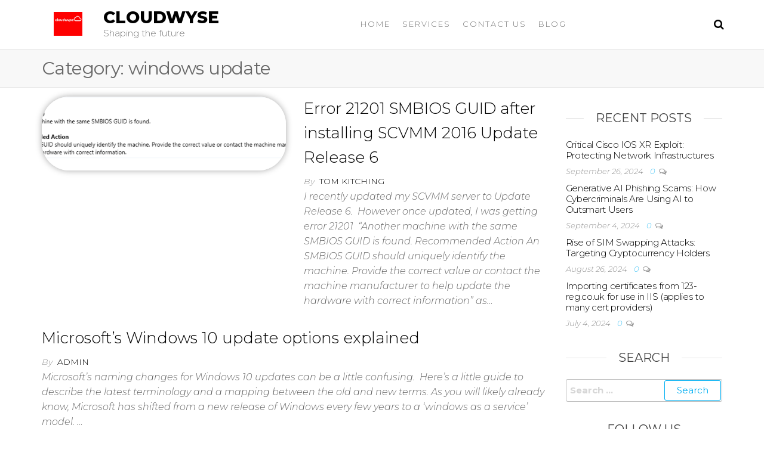

--- FILE ---
content_type: text/css
request_url: https://www.cloudwyse.net/wp-content/uploads/elementor/css/post-277.css?ver=1764065183
body_size: 383
content:
.elementor-kit-277{--e-global-color-primary:#6EC1E4;--e-global-color-secondary:#54595F;--e-global-color-text:#7A7A7A;--e-global-color-accent:#61CE70;--e-global-color-bf9cb95:#FF0000;--e-global-color-9e70634:#404E4D;--e-global-color-f6da7da:#515052;--e-global-color-a533879:#553739;--e-global-color-8279b17:#264653;--e-global-color-9288bd9:#FDD835;--e-global-color-505cf2bc:#4054B2;--e-global-color-6431ff67:#23A455;--e-global-color-7ffa1d3:#000;--e-global-color-5e96012:#FFF;--e-global-typography-primary-font-family:"Roboto";--e-global-typography-primary-font-weight:600;--e-global-typography-secondary-font-family:"Roboto Slab";--e-global-typography-secondary-font-weight:400;--e-global-typography-text-font-family:"Roboto";--e-global-typography-text-font-weight:400;--e-global-typography-accent-font-family:"Roboto";--e-global-typography-accent-font-weight:500;--e-global-typography-07f3415-font-family:"Montserrat";--e-global-typography-07f3415-font-size:18px;--e-global-typography-07f3415-font-weight:600;}.elementor-kit-277 e-page-transition{background-color:#FFBC7D;}.elementor-section.elementor-section-boxed > .elementor-container{max-width:1140px;}.e-con{--container-max-width:1140px;}{}h1.entry-title{display:var(--page-title-display);}@media(max-width:1024px){.elementor-section.elementor-section-boxed > .elementor-container{max-width:1024px;}.e-con{--container-max-width:1024px;}}@media(max-width:767px){.elementor-section.elementor-section-boxed > .elementor-container{max-width:767px;}.e-con{--container-max-width:767px;}}